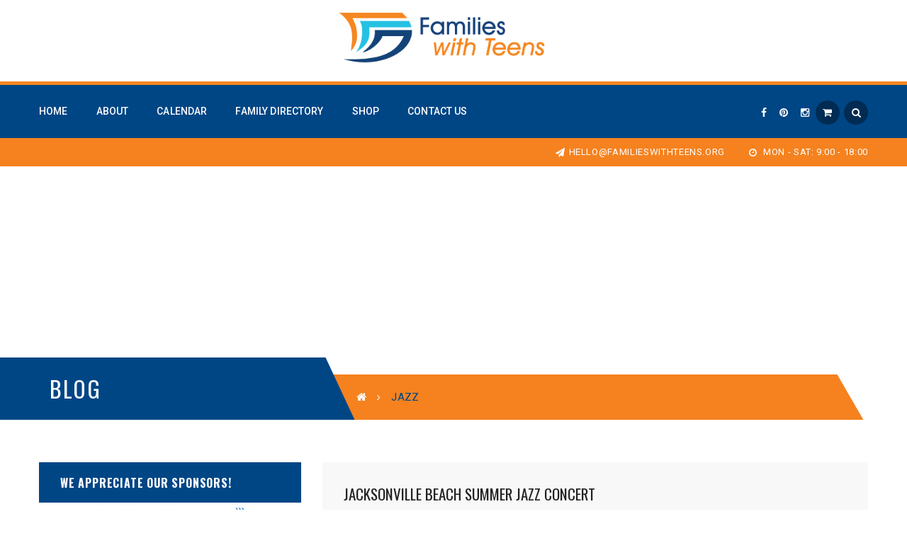

--- FILE ---
content_type: text/html; charset=UTF-8
request_url: https://familieswithteens.org/tag/jazz/
body_size: 10144
content:
<!DOCTYPE html>
<!-- Open Html -->
<html lang="en-US">
	<!-- Open Head -->
	<head>
		<meta charset="UTF-8"/>

<meta name="viewport" content="width=device-width, initial-scale=1, maximum-scale=1">


            <link rel="shortcut icon" href="https://familieswithteens.org/wp-content/themes/academia/assets/images/favicon.ico" />
    




<!--[if lt IE 9]>
<script src="https://oss.maxcdn.com/html5shiv/3.7.2/html5shiv.min.js"></script>
<script src="https://oss.maxcdn.com/respond/1.4.2/respond.min.js"></script>
<script src="http://css3-mediaqueries-js.googlecode.com/svn/trunk/css3-mediaqueries.js"></script>
<![endif]--><title>Jazz &#8211; Families with Teens</title>
<link rel='dns-prefetch' href='//platform-api.sharethis.com' />
<link rel='dns-prefetch' href='//fonts.googleapis.com' />
<link rel='dns-prefetch' href='//s.w.org' />
<link rel="alternate" type="application/rss+xml" title="Families with Teens &raquo; Feed" href="https://familieswithteens.org/feed/" />
<link rel="alternate" type="text/calendar" title="Families with Teens &raquo; iCal Feed" href="https://familieswithteens.org/events-calendar/?ical=1" />
<link rel="alternate" type="application/rss+xml" title="Families with Teens &raquo; Jazz Tag Feed" href="https://familieswithteens.org/tag/jazz/feed/" />
		<script type="text/javascript">
			window._wpemojiSettings = {"baseUrl":"https:\/\/s.w.org\/images\/core\/emoji\/13.0.1\/72x72\/","ext":".png","svgUrl":"https:\/\/s.w.org\/images\/core\/emoji\/13.0.1\/svg\/","svgExt":".svg","source":{"concatemoji":"https:\/\/familieswithteens.org\/wp-includes\/js\/wp-emoji-release.min.js?ver=5.6.16"}};
			!function(e,a,t){var n,r,o,i=a.createElement("canvas"),p=i.getContext&&i.getContext("2d");function s(e,t){var a=String.fromCharCode;p.clearRect(0,0,i.width,i.height),p.fillText(a.apply(this,e),0,0);e=i.toDataURL();return p.clearRect(0,0,i.width,i.height),p.fillText(a.apply(this,t),0,0),e===i.toDataURL()}function c(e){var t=a.createElement("script");t.src=e,t.defer=t.type="text/javascript",a.getElementsByTagName("head")[0].appendChild(t)}for(o=Array("flag","emoji"),t.supports={everything:!0,everythingExceptFlag:!0},r=0;r<o.length;r++)t.supports[o[r]]=function(e){if(!p||!p.fillText)return!1;switch(p.textBaseline="top",p.font="600 32px Arial",e){case"flag":return s([127987,65039,8205,9895,65039],[127987,65039,8203,9895,65039])?!1:!s([55356,56826,55356,56819],[55356,56826,8203,55356,56819])&&!s([55356,57332,56128,56423,56128,56418,56128,56421,56128,56430,56128,56423,56128,56447],[55356,57332,8203,56128,56423,8203,56128,56418,8203,56128,56421,8203,56128,56430,8203,56128,56423,8203,56128,56447]);case"emoji":return!s([55357,56424,8205,55356,57212],[55357,56424,8203,55356,57212])}return!1}(o[r]),t.supports.everything=t.supports.everything&&t.supports[o[r]],"flag"!==o[r]&&(t.supports.everythingExceptFlag=t.supports.everythingExceptFlag&&t.supports[o[r]]);t.supports.everythingExceptFlag=t.supports.everythingExceptFlag&&!t.supports.flag,t.DOMReady=!1,t.readyCallback=function(){t.DOMReady=!0},t.supports.everything||(n=function(){t.readyCallback()},a.addEventListener?(a.addEventListener("DOMContentLoaded",n,!1),e.addEventListener("load",n,!1)):(e.attachEvent("onload",n),a.attachEvent("onreadystatechange",function(){"complete"===a.readyState&&t.readyCallback()})),(n=t.source||{}).concatemoji?c(n.concatemoji):n.wpemoji&&n.twemoji&&(c(n.twemoji),c(n.wpemoji)))}(window,document,window._wpemojiSettings);
		</script>
		<style type="text/css">
img.wp-smiley,
img.emoji {
	display: inline !important;
	border: none !important;
	box-shadow: none !important;
	height: 1em !important;
	width: 1em !important;
	margin: 0 .07em !important;
	vertical-align: -0.1em !important;
	background: none !important;
	padding: 0 !important;
}
</style>
	<link rel='stylesheet' id='tribe-common-skeleton-style-css'  property='stylesheet' href='https://familieswithteens.org/wp-content/plugins/the-events-calendar/common/src/resources/css/common-skeleton.min.css?ver=4.12.16' type='text/css' media='all' />
<link rel='stylesheet' id='tribe-tooltip-css'  property='stylesheet' href='https://familieswithteens.org/wp-content/plugins/the-events-calendar/common/src/resources/css/tooltip.min.css?ver=4.12.16' type='text/css' media='all' />
<link rel='stylesheet' id='dashicons-css'  property='stylesheet' href='https://familieswithteens.org/wp-includes/css/dashicons.min.css?ver=5.6.16' type='text/css' media='all' />
<link rel='stylesheet' id='tribe-common-full-style-css'  property='stylesheet' href='https://familieswithteens.org/wp-content/plugins/the-events-calendar/common/src/resources/css/common-full.min.css?ver=4.12.16' type='text/css' media='all' />
<link rel='stylesheet' id='event-tickets-tickets-css-css'  property='stylesheet' href='https://familieswithteens.org/wp-content/plugins/event-tickets/src/resources/css/tickets-v1.min.css?ver=5.0.5' type='text/css' media='all' />
<link rel='stylesheet' id='event-tickets-tickets-rsvp-css-css'  property='stylesheet' href='https://familieswithteens.org/wp-content/plugins/event-tickets/src/resources/css/rsvp-v1.min.css?ver=5.0.5' type='text/css' media='all' />
<link rel='stylesheet' id='wp-block-library-css'  property='stylesheet' href='https://familieswithteens.org/wp-includes/css/dist/block-library/style.min.css?ver=5.6.16' type='text/css' media='all' />
<link rel='stylesheet' id='wc-block-vendors-style-css'  property='stylesheet' href='https://familieswithteens.org/wp-content/plugins/woocommerce/packages/woocommerce-blocks/build/vendors-style.css?ver=4.0.0' type='text/css' media='all' />
<link rel='stylesheet' id='wc-block-style-css'  property='stylesheet' href='https://familieswithteens.org/wp-content/plugins/woocommerce/packages/woocommerce-blocks/build/style.css?ver=4.0.0' type='text/css' media='all' />
<link rel='stylesheet' id='contact-form-7-css'  property='stylesheet' href='https://familieswithteens.org/wp-content/plugins/contact-form-7/includes/css/styles.css?ver=5.3.2' type='text/css' media='all' />
<link rel='stylesheet' id='rs-plugin-settings-css'  property='stylesheet' href='https://familieswithteens.org/wp-content/plugins/revslider/public/assets/css/settings.css?ver=5.2.5' type='text/css' media='all' />
<style id='rs-plugin-settings-inline-css' type='text/css'>
#rs-demo-id {}
</style>
<link rel='stylesheet' id='woocommerce-layout-css'  property='stylesheet' href='https://familieswithteens.org/wp-content/plugins/woocommerce/assets/css/woocommerce-layout.css?ver=4.9.5' type='text/css' media='all' />
<link rel='stylesheet' id='woocommerce-smallscreen-css'  property='stylesheet' href='https://familieswithteens.org/wp-content/plugins/woocommerce/assets/css/woocommerce-smallscreen.css?ver=4.9.5' type='text/css' media='only screen and (max-width: 768px)' />
<link rel='stylesheet' id='woocommerce-general-css'  property='stylesheet' href='https://familieswithteens.org/wp-content/plugins/woocommerce/assets/css/woocommerce.css?ver=4.9.5' type='text/css' media='all' />
<style id='woocommerce-inline-inline-css' type='text/css'>
.woocommerce form .form-row .required { visibility: visible; }
</style>
<link rel='stylesheet' id='xmenu-menu-amination-css'  property='stylesheet' href='https://familieswithteens.org/wp-content/themes/academia/g5plus-framework/xmenu/assets/css/amination.css?ver=5.6.16' type='text/css' media='all' />
<link rel='stylesheet' id='slickr-flickr-css'  property='stylesheet' href='https://familieswithteens.org/wp-content/plugins/slickr-flickr/styles/public.css?ver=2.7' type='text/css' media='all' />
<link rel='stylesheet' id='slickr-flickr-lightbox-css'  property='stylesheet' href='https://familieswithteens.org/wp-content/plugins/slickr-flickr/styles/lightGallery.css?ver=1.0' type='text/css' media='all' />
<link rel='stylesheet' id='thickbox-css'  property='stylesheet' href='https://familieswithteens.org/wp-includes/js/thickbox/thickbox.css?ver=5.6.16' type='text/css' media='all' />
<link rel='stylesheet' id='galleria-classic-css'  property='stylesheet' href='https://familieswithteens.org/wp-content/plugins/slickr-flickr/galleria/themes/classic/galleria.classic.css?ver=1.6.1' type='text/css' media='all' />
<link rel='stylesheet' id='font-awesome-css'  property='stylesheet' href='https://familieswithteens.org/wp-content/plugins/js_composer/assets/lib/bower/font-awesome/css/font-awesome.min.css?ver=4.11.2.1' type='text/css' media='all' />
<link rel='stylesheet' id='font-awesome-animation-css'  property='stylesheet' href='https://familieswithteens.org/wp-content/themes/academia/assets/plugins/fonts-awesome/css/font-awesome-animation.min.css?ver=5.6.16' type='text/css' media='all' />
<link rel='stylesheet' id='bootstrap-css'  property='stylesheet' href='https://familieswithteens.org/wp-content/themes/academia/assets/plugins/bootstrap/css/bootstrap.min.css?ver=5.6.16' type='text/css' media='all' />
<link rel='stylesheet' id='owl-carousel-css'  property='stylesheet' href='https://familieswithteens.org/wp-content/themes/academia/assets/plugins/owl-carousel/assets/owl.carousel.css?ver=5.6.16' type='text/css' media='all' />
<link rel='stylesheet' id='prettyPhoto-css'  property='stylesheet' href='https://familieswithteens.org/wp-content/themes/academia/assets/plugins/prettyPhoto/css/prettyPhoto.css?ver=5.6.16' type='text/css' media='all' />
<link rel='stylesheet' id='peffect-scrollbar-css'  property='stylesheet' href='https://familieswithteens.org/wp-content/themes/academia/assets/plugins/perfect-scrollbar/css/perfect-scrollbar.min.css?ver=5.6.16' type='text/css' media='all' />
<link rel='stylesheet' id='slick-css'  property='stylesheet' href='https://familieswithteens.org/wp-content/themes/academia/assets/plugins/slick/css/slick.css?ver=5.6.16' type='text/css' media='all' />
<link rel='stylesheet' id='g5plus_framework_style-css'  property='stylesheet' href='https://familieswithteens.org/wp-content/themes/academia/style.css?ver=5.6.16' type='text/css' media='all' />
<link rel='stylesheet' id='redux-google-fonts-g5plus_academia_options-css'  property='stylesheet' href='https://fonts.googleapis.com/css?family=Roboto%3A100%2C300%2C400%2C500%2C700%2C900%2C100italic%2C300italic%2C400italic%2C500italic%2C700italic%2C900italic%7COswald%3A300%2C400%2C700&#038;ver=1612378224' type='text/css' media='all' />
<link rel='stylesheet' id='child-style-css'  property='stylesheet' href='https://familieswithteens.org/wp-content/themes/academia-child/style.css?ver=5.6.16' type='text/css' media='all' />
<script type='text/javascript' src='https://familieswithteens.org/wp-includes/js/jquery/jquery.min.js?ver=3.5.1' id='jquery-core-js'></script>
<script type='text/javascript' src='https://familieswithteens.org/wp-includes/js/jquery/jquery-migrate.min.js?ver=3.3.2' id='jquery-migrate-js'></script>
<script type='text/javascript' src='https://familieswithteens.org/wp-content/plugins/revslider/public/assets/js/jquery.themepunch.tools.min.js?ver=5.2.5' id='tp-tools-js'></script>
<script type='text/javascript' src='https://familieswithteens.org/wp-content/plugins/revslider/public/assets/js/jquery.themepunch.revolution.min.js?ver=5.2.5' id='revmin-js'></script>
<script type='text/javascript' src='https://familieswithteens.org/wp-content/plugins/woocommerce/assets/js/jquery-blockui/jquery.blockUI.min.js?ver=2.70' id='jquery-blockui-js'></script>
<script type='text/javascript' id='wc-add-to-cart-js-extra'>
/* <![CDATA[ */
var wc_add_to_cart_params = {"ajax_url":"\/wp-admin\/admin-ajax.php","wc_ajax_url":"\/?wc-ajax=%%endpoint%%","i18n_view_cart":"View cart","cart_url":null,"is_cart":"","cart_redirect_after_add":"no"};
/* ]]> */
</script>
<script type='text/javascript' src='https://familieswithteens.org/wp-content/plugins/woocommerce/assets/js/frontend/add-to-cart.min.js?ver=4.9.5' id='wc-add-to-cart-js'></script>
<script type='text/javascript' src='https://familieswithteens.org/wp-content/plugins/js_composer/assets/js/vendors/woocommerce-add-to-cart.js?ver=4.11.2.1' id='vc_woocommerce-add-to-cart-js-js'></script>
<script type='text/javascript' src='https://familieswithteens.org/wp-content/plugins/slickr-flickr/scripts/lightGallery.min.js?ver=1.0' id='slickr-flickr-lightbox-js'></script>
<script type='text/javascript' id='thickbox-js-extra'>
/* <![CDATA[ */
var thickboxL10n = {"next":"Next >","prev":"< Prev","image":"Image","of":"of","close":"Close","noiframes":"This feature requires inline frames. You have iframes disabled or your browser does not support them.","loadingAnimation":"https:\/\/familieswithteens.org\/wp-includes\/js\/thickbox\/loadingAnimation.gif"};
/* ]]> */
</script>
<script type='text/javascript' src='https://familieswithteens.org/wp-includes/js/thickbox/thickbox.js?ver=3.1-20121105' id='thickbox-js'></script>
<script type='text/javascript' src='https://familieswithteens.org/wp-content/plugins/slickr-flickr/galleria/galleria-1.6.1.min.js?ver=1.6.1' id='galleria-js'></script>
<script type='text/javascript' src='https://familieswithteens.org/wp-content/plugins/slickr-flickr/galleria/themes/classic/galleria.classic.min.js?ver=1.6.1' id='galleria-classic-js'></script>
<script type='text/javascript' src='https://familieswithteens.org/wp-content/plugins/slickr-flickr/scripts/responsiveslides.min.js?ver=1.54' id='rslides-js'></script>
<script type='text/javascript' src='https://familieswithteens.org/wp-content/plugins/slickr-flickr/scripts/public.js?ver=2.7' id='slickr-flickr-js'></script>
<script type='text/javascript' src='//platform-api.sharethis.com/js/sharethis.js#product=ga&#038;property=601af3035692e4001147c41e' id='googleanalytics-platform-sharethis-js'></script>
<link rel="https://api.w.org/" href="https://familieswithteens.org/wp-json/" /><link rel="alternate" type="application/json" href="https://familieswithteens.org/wp-json/wp/v2/tags/371" /><link rel="EditURI" type="application/rsd+xml" title="RSD" href="https://familieswithteens.org/xmlrpc.php?rsd" />
<link rel="wlwmanifest" type="application/wlwmanifest+xml" href="https://familieswithteens.org/wp-includes/wlwmanifest.xml" /> 
<meta name="generator" content="WordPress 5.6.16" />
<meta name="generator" content="WooCommerce 4.9.5" />
<script type="text/javascript">
(function(url){
	if(/(?:Chrome\/26\.0\.1410\.63 Safari\/537\.31|WordfenceTestMonBot)/.test(navigator.userAgent)){ return; }
	var addEvent = function(evt, handler) {
		if (window.addEventListener) {
			document.addEventListener(evt, handler, false);
		} else if (window.attachEvent) {
			document.attachEvent('on' + evt, handler);
		}
	};
	var removeEvent = function(evt, handler) {
		if (window.removeEventListener) {
			document.removeEventListener(evt, handler, false);
		} else if (window.detachEvent) {
			document.detachEvent('on' + evt, handler);
		}
	};
	var evts = 'contextmenu dblclick drag dragend dragenter dragleave dragover dragstart drop keydown keypress keyup mousedown mousemove mouseout mouseover mouseup mousewheel scroll'.split(' ');
	var logHuman = function() {
		if (window.wfLogHumanRan) { return; }
		window.wfLogHumanRan = true;
		var wfscr = document.createElement('script');
		wfscr.type = 'text/javascript';
		wfscr.async = true;
		wfscr.src = url + '&r=' + Math.random();
		(document.getElementsByTagName('head')[0]||document.getElementsByTagName('body')[0]).appendChild(wfscr);
		for (var i = 0; i < evts.length; i++) {
			removeEvent(evts[i], logHuman);
		}
	};
	for (var i = 0; i < evts.length; i++) {
		addEvent(evts[i], logHuman);
	}
})('//familieswithteens.org/?wordfence_lh=1&hid=A1229C33E0E5081E470A78E897101C9A');
</script><meta name="et-api-version" content="v1"><meta name="et-api-origin" content="https://familieswithteens.org"><link rel="https://theeventscalendar.com/" href="https://familieswithteens.org/wp-json/tribe/tickets/v1/" /><meta name="tec-api-version" content="v1"><meta name="tec-api-origin" content="https://familieswithteens.org"><link rel="https://theeventscalendar.com/" href="https://familieswithteens.org/wp-json/tribe/events/v1/events/?tags=jazz" /><style id="g5plus_custom_style" type="text/css"></style><style type="text/css">
                     header.main-header .header-logo img {
    /* margin-bottom: 3px; */
    max-height: 120px;
    padding-top: 1px;
    padding-bottom: 20px;
    max-width: none;
}
.w2dc-content.w2dc-search-form {
    background: none!important;
}
.w2dc-search-overlay {
    background: none!important;
    background-color:#fff!important;
}
#undefined-sticky-wrapper {
    height: 150px!important;
}                </style>	<noscript><style>.woocommerce-product-gallery{ opacity: 1 !important; }</style></noscript>
	<meta name="generator" content="Powered by Visual Composer - drag and drop page builder for WordPress."/>
<!--[if lte IE 9]><link rel="stylesheet" type="text/css" href="https://familieswithteens.org/wp-content/plugins/js_composer/assets/css/vc_lte_ie9.min.css" media="screen"><![endif]--><!--[if IE  8]><link rel="stylesheet" type="text/css" href="https://familieswithteens.org/wp-content/plugins/js_composer/assets/css/vc-ie8.min.css" media="screen"><![endif]--><script>
(function() {
	(function (i, s, o, g, r, a, m) {
		i['GoogleAnalyticsObject'] = r;
		i[r] = i[r] || function () {
				(i[r].q = i[r].q || []).push(arguments)
			}, i[r].l = 1 * new Date();
		a = s.createElement(o),
			m = s.getElementsByTagName(o)[0];
		a.async = 1;
		a.src = g;
		m.parentNode.insertBefore(a, m)
	})(window, document, 'script', 'https://google-analytics.com/analytics.js', 'ga');

	ga('create', 'UA-104445512-1', 'auto');
			ga('send', 'pageview');
	})();
</script>
<meta name="generator" content="Powered by Slider Revolution 5.2.5 - responsive, Mobile-Friendly Slider Plugin for WordPress with comfortable drag and drop interface." />
<style type="text/css" title="dynamic-css" class="options-output">body{background-repeat:no-repeat;background-size:cover;background-attachment:fixed;background-position:center center;}.site-loading{background-color:;}.sk-spinner-pulse,.sk-rotating-plane,.sk-double-bounce .sk-child,.sk-wave .sk-rect,.sk-chasing-dots .sk-child,.sk-three-bounce .sk-child,.sk-circle .sk-child:before,.sk-fading-circle .sk-circle:before,.sk-folding-cube .sk-cube:before{background-color:#1e73be;}body{font-family:Roboto;line-height:24px;font-weight:400;font-style:normal;font-size:13px;}h1{font-family:Oswald;line-height:48px;font-weight:700;font-style:normal;font-size:36px;}h2{font-family:Oswald;line-height:39px;font-weight:700;font-style:normal;font-size:29px;}h3{font-family:Oswald;line-height:29px;font-weight:400;font-style:normal;font-size:22px;}h4{font-family:Oswald;line-height:23px;font-weight:400;font-style:normal;font-size:17px;}h5{font-family:Oswald;line-height:17px;font-weight:400;font-style:normal;font-size:13px;}h6{font-family:Oswald;line-height:15px;font-weight:400;font-style:normal;font-size:11px;}{font-family:Oswald;}{font-family:Roboto;}{font-family:Oswald;}</style><noscript><style type="text/css"> .wpb_animate_when_almost_visible { opacity: 1; }</style></noscript>	</head>
	<!-- Close Head -->
	<body class="archive tag tag-jazz tag-371 theme-academia woocommerce-no-js tribe-no-js tribe-bar-is-disabled page-transitions page-loading footer-static header-3 chrome woocommerce wpb-js-composer js-comp-ver-4.11.2.1 vc_responsive" data-responsive="991" data-header="header-3">

		<div class="site-loading">
    <div class="block-center">
        <div class="block-center-inner">
            
                
                
                
                
                
                
                                    <div class="sk-circle">
                        <div class="sk-circle1 sk-child"></div>
                        <div class="sk-circle2 sk-child"></div>
                        <div class="sk-circle3 sk-child"></div>
                        <div class="sk-circle4 sk-child"></div>
                        <div class="sk-circle5 sk-child"></div>
                        <div class="sk-circle6 sk-child"></div>
                        <div class="sk-circle7 sk-child"></div>
                        <div class="sk-circle8 sk-child"></div>
                        <div class="sk-circle9 sk-child"></div>
                        <div class="sk-circle10 sk-child"></div>
                        <div class="sk-circle11 sk-child"></div>
                        <div class="sk-circle12 sk-child"></div>
                    </div>
                
                
                        </div>
    </div>
</div>


		<!-- Open Wrapper -->
		<div id="wrapper">

		<header id="main-header-wrapper" class="main-header">
		<div class="header-nav-wrapper header-3 header-sticky">
	<div class="container">
		<div class="header-container clearfix">
			<div class="header-logo">
	<a href="https://familieswithteens.org/" title="Families with Teens - Resources for successful parents and students">
		<img class="has-retina" style="height:120px" src="https://familieswithteens.org/wp-content/uploads/2016/07/families-with-teens-logo.png" alt="Families with Teens - Resources for successful parents and students" />
					<img class="retina-logo" style="height:120px" src="https://familieswithteens.org/wp-content/uploads/2016/07/families-with-teens-logo.png" alt="Families with Teens - Resources for successful parents and students"/>
			</a>
</div>
			<div class="header-nav-right">
									<div id="primary-menu" class="menu-wrapper">
						<ul id="main-menu" class="main-menu sub-menu-light x-nav-menu x-nav-menu_menu-1 x-animate-sign-flip"><li id="menu-item-1048" class="menu-item menu-item-type-post_type menu-item-object-page menu-item-home x-menu-item x-item-menu-standard"><a href="https://familieswithteens.org/" class="x-menu-a-text"><span class="x-menu-text">Home</span></a></li><li id="menu-item-1049" class="menu-item menu-item-type-post_type menu-item-object-page x-menu-item x-item-menu-standard"><a href="https://familieswithteens.org/about-2/" class="x-menu-a-text"><span class="x-menu-text">About</span></a></li><li id="menu-item-1084" class="menu-item menu-item-type-custom menu-item-object-custom x-menu-item x-item-menu-standard"><a href="/events-calendar/" class="x-menu-a-text"><span class="x-menu-text">Calendar</span></a></li><li id="menu-item-1106" class="menu-item menu-item-type-post_type menu-item-object-page x-menu-item x-item-menu-standard"><a href="https://familieswithteens.org/family-directory/" class="x-menu-a-text"><span class="x-menu-text">Family Directory</span></a></li><li id="menu-item-1101" class="menu-item menu-item-type-post_type menu-item-object-page x-menu-item x-item-menu-standard"><a href="https://familieswithteens.org/shop/" class="x-menu-a-text"><span class="x-menu-text">Shop</span></a></li><li id="menu-item-1051" class="menu-item menu-item-type-post_type menu-item-object-page x-menu-item x-item-menu-standard"><a href="https://familieswithteens.org/contact-us/" class="x-menu-a-text"><span class="x-menu-text">Contact Us</span></a></li></ul>					</div>
									<div class="header-customize header-customize-nav">
		<div class="header-customize-item header-social-profile-wrapper">
	<ul>
		<li><a href="https://www.facebook.com/JacksonvilleFamiliesWithTeens/" target="_blank"><i class="fa fa-facebook"></i></a></li>
<li><a href="https://www.pinterest.com/studentfutures/" target="_blank"><i class="fa fa-pinterest"></i></a></li>
<li><a href="https://www.instagram.com/familieswithteens/" target="_blank"><i class="fa fa-instagram"></i></a></li>
	</ul>
</div>
<div class="shopping-cart-wrapper header-customize-item no-price style-default">
			<div class="widget_shopping_cart_content">
			<div class="widget_shopping_cart_icon">
	<i class="fa fa-shopping-cart"></i>
	<span class="total">0</span>
</div>
<div class="cart_list_wrapper ">
	<ul class="cart_list product_list_widget ">
					<li class="empty">
				<h4>An empty cart</h4>
				<p>You have no item in your shopping cart</p>
			</li>
		
	</ul><!-- end product list -->

	
	</div>		</div>
	</div><div class="search-button-wrapper header-customize-item style-default">
	<a class="icon-search-menu" href="#" data-search-type="standard"><i class="fa fa-search"></i></a>
</div>	</div>
			</div>
		</div>
	</div>
</div>			<div class="top-bar">
	<div class="container">
		<div class="row">
										<div class="sidebar top-bar-right col-md-12">
					<aside id="text-9" class="widget widget_text">			<div class="textwidget"><ul class="top-bar-info">
	<li><a href="mailto:hello@familieswithteens.org"><i class="fa fa-paper-plane"></i>hello@familieswithteens.org</a></li>
	<li><i class="fa fa-clock-o"></i> Mon - Sat: 9:00 - 18:00</li>
</ul></div>
		</aside>				</div>
					</div>
	</div>
</div>	</header><header id="mobile-header-wrapper" class="mobile-header header-mobile-1">
		<div class="header-container-wrapper header-mobile-sticky">
	<div class="container header-mobile-container">
		<div class="header-mobile-inner">
			<div class="toggle-icon-wrapper toggle-mobile-menu" data-ref="nav-menu-mobile" data-drop-type="fly">
				<div class="toggle-icon"> <span></span></div>
			</div>
			<div class="header-customize">
									<div class="search-button-wrapper header-customize-item">
	<a class="icon-search-menu" href="#" data-search-type="standard"><i class="fa fa-search"></i></a>
</div>													<div class="shopping-cart-wrapper header-customize-item no-price style-default">
			<div class="widget_shopping_cart_content">
			<div class="widget_shopping_cart_icon">
	<i class="fa fa-shopping-cart"></i>
	<span class="total">0</span>
</div>
<div class="cart_list_wrapper ">
	<ul class="cart_list product_list_widget ">
					<li class="empty">
				<h4>An empty cart</h4>
				<p>You have no item in your shopping cart</p>
			</li>
		
	</ul><!-- end product list -->

	
	</div>		</div>
	</div>							</div>
			<div class="header-logo-mobile">
	<a href="https://familieswithteens.org/" title="Families with Teens - Resources for successful parents and students">
		<img class="has-retina" style="height:120px" src="https://familieswithteens.org/wp-content/uploads/2016/07/families-with-teens-logo.png" alt="Families with Teens - Resources for successful parents and students" />
					<img class="retina-logo" style="height:120px" src="https://familieswithteens.org/wp-content/uploads/2016/07/families-with-teens-logo.png" alt="Families with Teens - Resources for successful parents and students" />
			</a>
</div>		</div>
		<div id="nav-menu-mobile" class="header-mobile-nav menu-drop-fly">
			<form class="search-form-menu-mobile"  method="get" action="https://familieswithteens.org/">
			<input type="text" name="s" placeholder="Search...">
			<button type="submit"><i class="fa fa-search"></i></button>
		</form>
					<ul id="menu-menu-1" class="nav-menu-mobile x-nav-menu x-nav-menu_menu-1 x-animate-sign-flip"><li id="menu-item-mobile-1048" class="menu-item menu-item-type-post_type menu-item-object-page menu-item-home x-menu-item x-item-menu-standard"><a href="https://familieswithteens.org/" class="x-menu-a-text"><span class="x-menu-text">Home</span></a></li><li id="menu-item-mobile-1049" class="menu-item menu-item-type-post_type menu-item-object-page x-menu-item x-item-menu-standard"><a href="https://familieswithteens.org/about-2/" class="x-menu-a-text"><span class="x-menu-text">About</span></a></li><li id="menu-item-mobile-1084" class="menu-item menu-item-type-custom menu-item-object-custom x-menu-item x-item-menu-standard"><a href="/events-calendar/" class="x-menu-a-text"><span class="x-menu-text">Calendar</span></a></li><li id="menu-item-mobile-1106" class="menu-item menu-item-type-post_type menu-item-object-page x-menu-item x-item-menu-standard"><a href="https://familieswithteens.org/family-directory/" class="x-menu-a-text"><span class="x-menu-text">Family Directory</span></a></li><li id="menu-item-mobile-1101" class="menu-item menu-item-type-post_type menu-item-object-page x-menu-item x-item-menu-standard"><a href="https://familieswithteens.org/shop/" class="x-menu-a-text"><span class="x-menu-text">Shop</span></a></li><li id="menu-item-mobile-1051" class="menu-item menu-item-type-post_type menu-item-object-page x-menu-item x-item-menu-standard"><a href="https://familieswithteens.org/contact-us/" class="x-menu-a-text"><span class="x-menu-text">Contact Us</span></a></li></ul>	
	</div>
	<div class="main-menu-overlay"></div>
	</div>
</div></header>	<div id="search_popup_wrapper" class="dialog">
		<div class="dialog__overlay"></div>
		<div class="dialog__content">
			<div class="morph-shape">
				<svg xmlns="http://www.w3.org/2000/svg" width="100%" height="100%" viewBox="0 0 520 280"
				     preserveAspectRatio="none">
					<rect x="3" y="3" fill="none" width="516" height="276"/>
				</svg>
			</div>
			<div class="dialog-inner">
				<h2>Enter your keyword</h2>
				<form  method="get" action="https://familieswithteens.org/" class="search-popup-inner">
					<input type="text" name="s" placeholder="Search...">
					<button type="submit">Search</button>
				</form>
				<div><button class="action" data-dialog-close="close" type="button"><i class="fa fa-close"></i></button></div>
			</div>
		</div>
	</div>

			<!-- Open Wrapper Content -->
			<div id="wrapper-content" class="clearfix">

			<section id="page-title" class="archive-title-wrap archive-title-margin" >
                        <div data-stellar-background-image="http://themes.g5plus.net/academia/wp-content/themes/academia/assets/images/bg-archive-title.jpg" data-stellar-background-position="center" data-stellar-background-ratio="0.5" class="page-title-parallax" style="background-image: url('http://themes.g5plus.net/academia/wp-content/themes/academia/assets/images/bg-archive-title.jpg');background-position:center center;"></div>
            
    <div class="container">
        <div class="archive-title-inner pt-bottom">
            <div class="m-title ">
                <h1 class="p-font">Blog</h1>
                            </div>
	        <div class="breadcrumbs-wrap">
		        <div class="breadcrumbs-inner text-left">
			        	<ul class="breadcrumbs"><li><a href="https://familieswithteens.org/" class="home"><i class="fa fa-home"></i></a></li><li><span>Jazz</span></li></ul>		        </div>
	        </div>
        </div>
    </div>
</section>

<main class="site-content-archive">
			<div class="container clearfix">
						<div class="row clearfix">
											<div class="sidebar left-sidebar col-md-4 hidden-sm hidden-xs sidebar-large">
						<aside id="black-studio-tinymce-2" class="sponsors widget widget_black_studio_tinymce"><h4 class="widget-title"><span>We Appreciate Our Sponsors!</span></h4><div class="textwidget"><div style="color: white; text-align: center;">
<div class="adblock" ><a href="http://studentfutures.org" target="_blank"><img src="http://familieswithteens.org/wp-content/uploads/2017/07/studentfuturesadfinal.jpg" /></a></div>
<div class="adblock" ><a href="http://familieswithteens.org/contact-us"><img src="http://familieswithteens.org/wp-content/uploads/2017/07/adspacerental.jpg" /></a></div>
<div class="adblock"><a href="http://4yournextstep.com" target="_blank"><img  src="http://familieswithteens.org/wp-content/uploads/2017/07/nextstepad.jpg" /></a></div>
</div>
<style>
.adblock img{
border:solid 1px white;
}
.adblock {}
</style>
</div></aside>					</div>
								<div class="site-content-archive-inner col-md-8">
					<div class="blog-wrap layout-container list">
						<div class="blog-inner clearfix blog-style-list">
							
<article id="post-2310" class="clearfix post-2310 tribe_events type-tribe_events status-publish hentry tag-jazz tag-live-music tag-music-2 tag-summer tribe_events_cat-family-events cat_family-events">
        <div class="entry-content-wrap">
        <h3 class="entry-post-title p-font">
            <a href="https://familieswithteens.org/event/jacksonville-beach-summer-jazz-concert/" rel="bookmark" title="Jacksonville Beach Summer Jazz Concert">Jacksonville Beach Summer Jazz Concert</a>
        </h3>
        <div class="entry-excerpt">
            <p>The 2nd Concert of the year is scheduled for Sunday, June 11, 2017. Admission is free and open to the public. Bring your blankets or lawn chairs and enjoy an evening of superb entertainment at the Sea Walk Pavilion. ENTERTAINMENT: Headliner: Kim Waters; Middle Act: Matt Marshak; Opening Act: Al Reshard</p>
        </div>
        <div class="entry-post-meta-wrap">
            <ul class="entry-meta s-font">
    <li class="entry-meta-author">
        <i class="fa fa-user"></i>
        <a href="https://familieswithteens.org/author/melanie/">Melanie Black</a>    </li>

        <li class="entry-meta-view">
        <i class="fa fa-eye"></i>
                    1992            </li>
            <li class="entry-meta-date">
            <i class="fa fa-calendar"></i><a href="https://familieswithteens.org/event/jacksonville-beach-summer-jazz-concert/" rel="bookmark" title="Jacksonville Beach Summer Jazz Concert"> Jun 11, 2017 </a>
        </li>
        </ul>        </div>
    </div>
</article>



<article id="post-1430" class="clearfix post-1430 tribe_events type-tribe_events status-publish has-post-thumbnail hentry tag-concert tag-jazz tag-music-2 tribe_events_cat-family-events tribe_events_cat-festival cat_family-events cat_festival">
            <div class="entry-thumbnail-wrap">
            <div class="entry-thumbnail">
                        <a href="https://familieswithteens.org/event/jacksonville-jazz-festival/" title="Jacksonville Jazz Festival" class="entry-thumbnail-overlay">
                            <img width="370" height="260" class="img-responsive" src="https://familieswithteens.org/wp-content/uploads/2017/04/17202861_1377434438998360_7528408643877122535_n-370x260.png" alt="Jacksonville Jazz Festival" />
                        </a>
                        <a data-rel="prettyPhoto" href="https://familieswithteens.org/wp-content/uploads/2017/04/17202861_1377434438998360_7528408643877122535_n.png" class="prettyPhoto"><i class="fa fa-expand"></i></a>
                      </div>                            <div class="entry-format-date">
                    <span class="entry-icon-format">
                        <i class="fa fa-file-text-o"></i>
                    </span>
                    <span class="entry-date">
                        <a href="https://familieswithteens.org/event/jacksonville-jazz-festival/" rel="bookmark" title="Jacksonville Jazz Festival"> May 25, 2017 </a>
                    </span>
                </div>
                    </div>
        <div class="entry-content-wrap">
        <h3 class="entry-post-title p-font">
            <a href="https://familieswithteens.org/event/jacksonville-jazz-festival/" rel="bookmark" title="Jacksonville Jazz Festival">Jacksonville Jazz Festival</a>
        </h3>
        <div class="entry-excerpt">
            <p>Experience the heart of Downtown Jacksonville as it comes alive with the sounds of Snarky Puppy, Jon Batiste &amp; Stay Human, Yellowjackets and more at the 2016 Jacksonville Jazz Festival this Memorial Day weekend. Join the City of Jacksonville May 26 &#8211; 29, 2016 and experience three stages of live entertainment, local food, drinks, shopping [&hellip;]</p>
        </div>
        <div class="entry-post-meta-wrap">
            <ul class="entry-meta s-font">
    <li class="entry-meta-author">
        <i class="fa fa-user"></i>
        <a href="https://familieswithteens.org/author/melanie/">Melanie Black</a>    </li>

        <li class="entry-meta-view">
        <i class="fa fa-eye"></i>
                    1837            </li>
        </ul>        </div>
    </div>
</article>


						</div>
											</div>
				</div>
									</div>
					</div>
	</main>			
			</div>
			<!-- Close Wrapper Content -->

			
							<footer  class="main-footer-wrapper dark">
					<div id="wrapper-footer">
							<div class="main-footer">
		<div class="footer_inner clearfix">
	        <div class="footer_top_holder col-2">
	            <div class="container">
	                <div class="row footer-top-col-2 footer-1">
	                    <div class="sidebar footer-sidebar col-md-3 col-sm-6"><aside id="g5plus-footer-logo-2" class="text-center widget widget-footer-logo">        <div class="footer-logo">
                            <a href="https://familieswithteens.org"><img class="footer-logo-img" src="http://familieswithteens.org/wp-content/uploads/2016/11/families-with-teens-logo-150.png" alt="Academia" /></a>
            	        	                </div>
        </aside><aside id="g5plus-social-profile-4" class="text-center widget widget-social-profile"><ul class="social-profile s-rounded s-dark-gray-1 s-md"><li><a title="Facebook" href="https://www.facebook.com/JacksonvilleFamiliesWithTeens/" target="_blank"><i class="fa fa-facebook"></i>Facebook</a></li>
<li><a title="Instagram" href="https://www.instagram.com/familieswithteens/" target="_blank"><i class="fa fa-instagram"></i>Instagram</a></li>
<li><a title="Pinterest" href="https://www.pinterest.com/studentfutures/" target="_blank"><i class="fa fa-pinterest"></i>Pinterest</a></li>
</ul></aside></div><div class="sidebar footer-sidebar col-md-3 col-sm-6"><aside id="text-2" class="widget widget_text"><h4 class="widget-title"><span>GET IN TOUCH</span></h4>			<div class="textwidget"><ul class="footer-contact-us">
    <li>
        <i class="fa fa-map-marker"></i>
        <span>
       Jacksonville, Florida
        </span>
    </li>
   <li>
        <i class="fa fa-phone"></i>
        <span>
            (904) 487-8269
        </span>
    </li>
    <li>
        <i class="fa fa-envelope"></i>
        <span>
            hello@familieswithteens.org
        </span>
    </li>
    
</ul></div>
		</aside></div>	                </div>
	            </div>
	        </div>
		</div>
	</div>
	<div class="bottom-bar-wrapper">
		<div class="container">
			<div class="bottom-bar-inner">
				<div class="row">
											<div class="col-md-6 sidebar text-left">
							<aside id="nav_menu-2" class="dark widget widget_nav_menu"><div class="menu-menu-1-container"><ul id="menu-menu-2" class="menu"><li id="menu-item-1048" class="menu-item menu-item-type-post_type menu-item-object-page menu-item-home menu-item-1048"><a href="https://familieswithteens.org/">Home</a></li>
<li id="menu-item-1049" class="menu-item menu-item-type-post_type menu-item-object-page menu-item-1049"><a href="https://familieswithteens.org/about-2/">About</a></li>
<li id="menu-item-1084" class="menu-item menu-item-type-custom menu-item-object-custom menu-item-1084"><a href="/events-calendar/">Calendar</a></li>
<li id="menu-item-1106" class="menu-item menu-item-type-post_type menu-item-object-page menu-item-1106"><a href="https://familieswithteens.org/family-directory/">Family Directory</a></li>
<li id="menu-item-1101" class="menu-item menu-item-type-post_type menu-item-object-page menu-item-1101"><a href="https://familieswithteens.org/shop/">Shop</a></li>
<li id="menu-item-1051" class="menu-item menu-item-type-post_type menu-item-object-page menu-item-1051"><a href="https://familieswithteens.org/contact-us/">Contact Us</a></li>
</ul></div></aside>						</div>
																<div class="col-md-6 sidebar text-right">
							<aside id="text-4" class="dark widget widget_text">			<div class="textwidget">© 2016 - Families With Teens</div>
		</aside>						</div>
									</div>
			</div>
		</div>
	</div>
					</div>
				</footer>
					</div>
		<!-- Close Wrapper -->

		<a  class="back-to-top" href="javascript:;">
    <i class="fa fa-angle-up"></i>
</a>			<script>
		( function ( body ) {
			'use strict';
			body.className = body.className.replace( /\btribe-no-js\b/, 'tribe-js' );
		} )( document.body );
		</script>
		<script type="text/javascript">                                    </script><script> /* <![CDATA[ */var tribe_l10n_datatables = {"aria":{"sort_ascending":": activate to sort column ascending","sort_descending":": activate to sort column descending"},"length_menu":"Show _MENU_ entries","empty_table":"No data available in table","info":"Showing _START_ to _END_ of _TOTAL_ entries","info_empty":"Showing 0 to 0 of 0 entries","info_filtered":"(filtered from _MAX_ total entries)","zero_records":"No matching records found","search":"Search:","all_selected_text":"All items on this page were selected. ","select_all_link":"Select all pages","clear_selection":"Clear Selection.","pagination":{"all":"All","next":"Next","previous":"Previous"},"select":{"rows":{"0":"","_":": Selected %d rows","1":": Selected 1 row"}},"datepicker":{"dayNames":["Sunday","Monday","Tuesday","Wednesday","Thursday","Friday","Saturday"],"dayNamesShort":["Sun","Mon","Tue","Wed","Thu","Fri","Sat"],"dayNamesMin":["S","M","T","W","T","F","S"],"monthNames":["January","February","March","April","May","June","July","August","September","October","November","December"],"monthNamesShort":["January","February","March","April","May","June","July","August","September","October","November","December"],"monthNamesMin":["Jan","Feb","Mar","Apr","May","Jun","Jul","Aug","Sep","Oct","Nov","Dec"],"nextText":"Next","prevText":"Prev","currentText":"Today","closeText":"Done","today":"Today","clear":"Clear"},"registration_prompt":"There is unsaved attendee information. Are you sure you want to continue?"};/* ]]> */ </script>	<script type="text/javascript">
		(function () {
			var c = document.body.className;
			c = c.replace(/woocommerce-no-js/, 'woocommerce-js');
			document.body.className = c;
		})()
	</script>
	<script type='text/javascript' src='https://familieswithteens.org/wp-content/plugins/event-tickets/src/resources/js/ticket-details.min.js?ver=5.0.5' id='event-tickets-details-js-js'></script>
<script type='text/javascript' src='https://familieswithteens.org/wp-content/plugins/event-tickets/src/resources/js/rsvp.min.js?ver=5.0.5' id='event-tickets-tickets-rsvp-js-js'></script>
<script type='text/javascript' id='contact-form-7-js-extra'>
/* <![CDATA[ */
var wpcf7 = {"apiSettings":{"root":"https:\/\/familieswithteens.org\/wp-json\/contact-form-7\/v1","namespace":"contact-form-7\/v1"}};
/* ]]> */
</script>
<script type='text/javascript' src='https://familieswithteens.org/wp-content/plugins/contact-form-7/includes/js/scripts.js?ver=5.3.2' id='contact-form-7-js'></script>
<script type='text/javascript' src='https://familieswithteens.org/wp-content/plugins/woocommerce/assets/js/js-cookie/js.cookie.min.js?ver=2.1.4' id='js-cookie-js'></script>
<script type='text/javascript' id='woocommerce-js-extra'>
/* <![CDATA[ */
var woocommerce_params = {"ajax_url":"\/wp-admin\/admin-ajax.php","wc_ajax_url":"\/?wc-ajax=%%endpoint%%"};
/* ]]> */
</script>
<script type='text/javascript' src='https://familieswithteens.org/wp-content/plugins/woocommerce/assets/js/frontend/woocommerce.min.js?ver=4.9.5' id='woocommerce-js'></script>
<script type='text/javascript' id='wc-cart-fragments-js-extra'>
/* <![CDATA[ */
var wc_cart_fragments_params = {"ajax_url":"\/wp-admin\/admin-ajax.php","wc_ajax_url":"\/?wc-ajax=%%endpoint%%","cart_hash_key":"wc_cart_hash_b5d44b40647079f203978fd112e669a6","fragment_name":"wc_fragments_b5d44b40647079f203978fd112e669a6","request_timeout":"5000"};
/* ]]> */
</script>
<script type='text/javascript' src='https://familieswithteens.org/wp-content/plugins/woocommerce/assets/js/frontend/cart-fragments.min.js?ver=4.9.5' id='wc-cart-fragments-js'></script>
<script type='text/javascript' src='https://familieswithteens.org/wp-content/themes/academia/assets/plugins/bootstrap/js/bootstrap.min.js?ver=5.6.16' id='bootstrap-js'></script>
<script type='text/javascript' src='https://familieswithteens.org/wp-content/themes/academia/assets/js/plugin.js?ver=5.6.16' id='g5plus_framework_plugins-js'></script>
<script type='text/javascript' src='https://familieswithteens.org/wp-content/themes/academia/assets/plugins/smoothscroll/SmoothScroll.js?ver=5.6.16' id='smooth-scroll-js'></script>
<script type='text/javascript' src='https://familieswithteens.org/wp-content/themes/academia/assets/plugins/jquery.jPlayer/jquery.jplayer.min.js?ver=5.6.16' id='jquery-jPlayer-js'></script>
<script type='text/javascript' src='https://familieswithteens.org/wp-content/themes/academia/assets/plugins/slick/js/slick.js?ver=5.6.16' id='slick-js'></script>
<script type='text/javascript' id='g5plus_framework_app-js-extra'>
/* <![CDATA[ */
var g5plus_framework_ajax_url = "https:\/\/familieswithteens.org\/wp-admin\/admin-ajax.php?activate-multi=true";
var g5plus_framework_theme_url = "https:\/\/familieswithteens.org\/wp-content\/themes\/academia\/";
var g5plus_framework_site_url = "https:\/\/familieswithteens.org";
/* ]]> */
</script>
<script type='text/javascript' src='https://familieswithteens.org/wp-content/themes/academia/assets/js/main.js?ver=5.6.16' id='g5plus_framework_app-js'></script>
<script type='text/javascript' src='https://familieswithteens.org/wp-includes/js/jquery/ui/core.min.js?ver=1.12.1' id='jquery-ui-core-js'></script>
<script type='text/javascript' src='https://familieswithteens.org/wp-includes/js/jquery/ui/mouse.min.js?ver=1.12.1' id='jquery-ui-mouse-js'></script>
<script type='text/javascript' id='jquery-ui-slider-js-extra'>
/* <![CDATA[ */
var slider_params = {"min":"0","max":"10"};
/* ]]> */
</script>
<script type='text/javascript' src='https://familieswithteens.org/wp-includes/js/jquery/ui/slider.min.js?ver=1.12.1' id='jquery-ui-slider-js'></script>
<script type='text/javascript' src='https://familieswithteens.org/wp-includes/js/jquery/jquery.ui.touch-punch.js?ver=0.2.2' id='jquery-touch-punch-js'></script>
<script type='text/javascript' src='https://familieswithteens.org/wp-includes/js/wp-embed.min.js?ver=5.6.16' id='wp-embed-js'></script>
<script type='text/javascript' src='https://familieswithteens.org/wp-content/themes/academia/g5plus-framework/xmenu/assets/js/app.js?ver=1.0.0.0' id='xmenu-menu-js-js'></script>
<script>jQuery("style#g5plus_custom_style").append("@media screen and (min-width: 992px) {}");</script><script>jQuery("style#g5plus_custom_style").append("@media screen and (min-width: 992px) {}");</script></body>
</html> <!-- end of site. what a ride! -->

--- FILE ---
content_type: text/css
request_url: https://familieswithteens.org/wp-content/themes/academia-child/style.css?ver=5.6.16
body_size: 646
content:
/*
 Theme Name:   Academia Child Theme
 Theme URI:    http://themes.g5plus.net/academia/
 Description:  Academia Child Theme
 Author:       G5plus
 Author URI:   http://g5plus.net
 Template:     academia
 Version:      1.0
 License:      GNU General Public License v2 or later
 License URI:  http://www.gnu.org/licenses/gpl-2.0.html
Tags: 				classes, courses, education, education center, learning center, tutoring, teaching, study, studying, learning, lessons, instructor, teacher, mentor
Text Domain: 		g5plus-academia
*/
/************************************************************************************
Put your custom CSS below this block :)
*************************************************************************************/
.header-3 .header-logo:before {
	height: 120px!important;
   border-bottom: solid #f58721 5px;
}
.sticky-wrapper.is-sticky .header-logo:before {
    height: 66px!important;
}

.header-3 .header-logo {
    width: 2000px;
	border-bottom: solid #f58721 5px;
	}
.main-header .header-logo {
    padding-left: 35%;}
	
.header-nav-right {
	float:none;
    height: 75px;
    line-height: 75px;
}
.menu-wrapper {
    float: left;
}
.header-customize-nav {
    float: right;
}
.x-nav-menu > .x-menu-item {
    line-height: 75px;
}



footer.main-footer-wrapper .footer-above-wrapper {
    padding-top: 30px;
}

#undefined-sticky-wrapper {
    height: 150px!important;
}
.tribe-events-day-time-slot .entry-thumbnail {
    margin-right: 15px;
    position: relative;
    width: 300px;
}
.tribe-events-day .tribe-events-content {
    display: inline-block;
    float: left;
   
    width: 67%;
    margin-bottom: 45px;
    border-bottom: solid thin;
  
}
.tribe-events-day-time-slot a.bt.bt-xs.bt-tertiary.bt-bg {
    margin-bottom: 15px;
}
.single-post-inner .entry-thumbnail {
    display: none;
} 

	
	.a-post .post-content p {
    font-size: 16px;
    margin-bottom: 18px;
}
	
	article p {
    font-size: 16px;
}
.wp-caption p.wp-caption-text {
    word-wrap: break-word;
    font-size: 9px;
    text-align: center;
}

--- FILE ---
content_type: text/javascript
request_url: https://familieswithteens.org/wp-content/themes/academia/assets/plugins/smoothscroll/SmoothScroll.js?ver=5.6.16
body_size: 4117
content:
// SmoothScroll for websites v1.2.1
// Licensed under the terms of the MIT license.

// People involved
//  - Balazs Galambosi (maintainer)  
//  - Michael Herf     (Pulse Algorithm)

(function () {

// Scroll Variables (tweakable)
	var defaultOptions = {

		// Scrolling Core
		frameRate: 150, // [Hz]
		animationTime: 500, // [px]
		stepSize: 150, // [px]

		// Pulse (less tweakable)
		// ratio of "tail" to "acceleration"
		pulseAlgorithm: true,
		pulseScale: 6,
		pulseNormalize: 1,

		// Acceleration
		accelerationDelta: 20,  // 20
		accelerationMax: 1,   // 1

		// Keyboard Settings
		keyboardSupport: true,  // option
		arrowScroll: 50,     // [px]

		// Other
		touchpadSupport: true,
		fixedBackground: true,
		excluded: ""
	};

	var options = defaultOptions;


// Other Variables
	var isExcluded = false;
	var isFrame = false;
	var direction = { x: 0, y: 0 };
	var initDone = false;
	var root = document.documentElement;
	var activeElement;
	var observer;
	var deltaBuffer = [ 120, 120, 120 ];

	var key = { left: 37, up: 38, right: 39, down: 40, spacebar: 32,
		pageup: 33, pagedown: 34, end: 35, home: 36 };


	/***********************************************
	 * SETTINGS
	 ***********************************************/

	var options = defaultOptions;


	/***********************************************
	 * INITIALIZE
	 ***********************************************/

	/**
	 * Tests if smooth scrolling is allowed. Shuts down everything if not.
	 */
	function initTest() {

		var disableKeyboard = false;

		// disable keyboard support if anything above requested it
		if (disableKeyboard) {
			removeEvent("keydown", keydown);
		}

		if (options.keyboardSupport && !disableKeyboard) {
			addEvent("keydown", keydown);
		}
	}

	/**
	 * Sets up scrolls array, determines if frames are involved.
	 */
	function init() {

		if (!document.body) return;

		var body = document.body;
		var html = document.documentElement;
		var windowHeight = window.innerHeight;
		var scrollHeight = body.scrollHeight;

		// check compat mode for root element
		root = (document.compatMode.indexOf('CSS') >= 0) ? html : body;
		activeElement = body;

		initTest();
		initDone = true;

		// Checks if this script is running in a frame
		if (top != self) {
			isFrame = true;
		}

		/**
		 * This fixes a bug where the areas left and right to
		 * the content does not trigger the onmousewheel event
		 * on some pages. e.g.: html, body { height: 100% }
		 */
		else if (scrollHeight > windowHeight &&
			(body.offsetHeight <= windowHeight ||
				html.offsetHeight <= windowHeight)) {

			html.style.height = 'auto';
			//setTimeout(refresh, 10);

			// clearfix
			if (root.offsetHeight <= windowHeight) {
				var underlay = document.createElement("div");
				underlay.style.clear = "both";
				body.appendChild(underlay);
			}
		}

		// disable fixed background
		if (!options.fixedBackground && !isExcluded) {
			body.style.backgroundAttachment = "scroll";
			html.style.backgroundAttachment = "scroll";
		}
	}


	/************************************************
	 * SCROLLING
	 ************************************************/

	var que = [];
	var pending = false;
	var lastScroll = +new Date;

	/**
	 * Pushes scroll actions to the scrolling queue.
	 */
	function scrollArray(elem, left, top, delay) {

		delay || (delay = 1000);
		directionCheck(left, top);

		if (options.accelerationMax != 1) {
			var now = +new Date;
			var elapsed = now - lastScroll;
			if (elapsed < options.accelerationDelta) {
				var factor = (1 + (30 / elapsed)) / 2;
				if (factor > 1) {
					factor = Math.min(factor, options.accelerationMax);
					left *= factor;
					top *= factor;
				}
			}
			lastScroll = +new Date;
		}

		// push a scroll command
		que.push({
			x: left,
			y: top,
			lastX: (left < 0) ? 0.99 : -0.99,
			lastY: (top < 0) ? 0.99 : -0.99,
			start: +new Date
		});

		// don't act if there's a pending queue
		if (pending) {
			return;
		}

		var scrollWindow = (elem === document.body);

		var step = function (time) {

			var now = +new Date;
			var scrollX = 0;
			var scrollY = 0;

			for (var i = 0; i < que.length; i++) {

				var item = que[i];
				var elapsed = now - item.start;
				var finished = (elapsed >= options.animationTime);

				// scroll position: [0, 1]
				var position = (finished) ? 1 : elapsed / options.animationTime;

				// easing [optional]
				if (options.pulseAlgorithm) {
					position = pulse(position);
				}

				// only need the difference
				var x = (item.x * position - item.lastX) >> 0;
				var y = (item.y * position - item.lastY) >> 0;

				// add this to the total scrolling
				scrollX += x;
				scrollY += y;

				// update last values
				item.lastX += x;
				item.lastY += y;

				// delete and step back if it's over
				if (finished) {
					que.splice(i, 1);
					i--;
				}
			}

			// scroll left and top
			if (scrollWindow) {
				window.scrollBy(scrollX, scrollY);
			}
			else {
				if (scrollX) elem.scrollLeft += scrollX;
				if (scrollY) elem.scrollTop += scrollY;
			}

			// clean up if there's nothing left to do
			if (!left && !top) {
				que = [];
			}

			if (que.length) {
				requestFrame(step, elem, (delay / options.frameRate + 1));
			} else {
				pending = false;
			}
		};

		// start a new queue of actions
		requestFrame(step, elem, 0);
		pending = true;
	}


	/***********************************************
	 * EVENTS
	 ***********************************************/

	/**
	 * Mouse wheel handler.
	 * @param {Object} event
	 */
	function wheel(event) {

		if (jQuery('body').hasClass('woocommerce-checkout')) return;

		if (jQuery(event.target).closest(".navbar-collapse").length === 1) {
			return;
		}

		if (jQuery(event.target).closest(".chosen-results").length === 1) {
			return;
		}


		if (jQuery(event.target).closest(".select2-results").length === 1) {
			return;
		}
		if (jQuery(event.target).closest('.modal-open').length === 1) {
			return;
		}
		if (jQuery(event.target).closest(".search-header-wrapper").length === 1) {
			return;
		}


		if (!initDone) {
			init();
		}

		var target = event.target;
		var overflowing = overflowingAncestor(target);

		// use default if there's no overflowing
		// element or default action is prevented
		if (!overflowing || event.defaultPrevented ||
			isNodeName(activeElement, "embed") ||
			(isNodeName(target, "embed") && /\.pdf/i.test(target.src))) {
			return true;
		}

		var deltaX = event.wheelDeltaX || 0;
		var deltaY = event.wheelDeltaY || 0;

		// use wheelDelta if deltaX/Y is not available
		if (!deltaX && !deltaY) {
			deltaY = event.wheelDelta || 0;
		}

		// check if it's a touchpad scroll that should be ignored
		if (!options.touchpadSupport && isTouchpad(deltaY)) {
			return true;
		}

		// scale by step size
		// delta is 120 most of the time
		// synaptics seems to send 1 sometimes
		if (Math.abs(deltaX) > 1.2) {
			deltaX *= options.stepSize / 120;
		}
		if (Math.abs(deltaY) > 1.2) {
			deltaY *= options.stepSize / 120;
		}

		scrollArray(overflowing, -deltaX, -deltaY);
		event.preventDefault();
	}

	/**
	 * Keydown event handler.
	 * @param {Object} event
	 */
	function keydown(event) {

		var target = event.target;
		var modifier = event.ctrlKey || event.altKey || event.metaKey ||
			(event.shiftKey && event.keyCode !== key.spacebar);

		// do nothing if user is editing text
		// or using a modifier key (except shift)
		// or in a dropdown
		if (/input|textarea|select|embed/i.test(target.nodeName) ||
			target.isContentEditable ||
			event.defaultPrevented ||
			modifier) {
			return true;
		}
		// spacebar should trigger button press
		if (isNodeName(target, "button") &&
			event.keyCode === key.spacebar) {
			return true;
		}

		var shift, x = 0, y = 0;
		var elem = overflowingAncestor(activeElement);
		var clientHeight = elem.clientHeight;

		if (elem == document.body) {
			clientHeight = window.innerHeight;
		}

		switch (event.keyCode) {
			case key.up:
				y = -options.arrowScroll;
				break;
			case key.down:
				y = options.arrowScroll;
				break;
			case key.spacebar: // (+ shift)
				shift = event.shiftKey ? 1 : -1;
				y = -shift * clientHeight * 0.9;
				break;
			case key.pageup:
				y = -clientHeight * 0.9;
				break;
			case key.pagedown:
				y = clientHeight * 0.9;
				break;
			case key.home:
				y = -elem.scrollTop;
				break;
			case key.end:
				var damt = elem.scrollHeight - elem.scrollTop - clientHeight;
				y = (damt > 0) ? damt + 10 : 0;
				break;
			case key.left:
				x = -options.arrowScroll;
				break;
			case key.right:
				x = options.arrowScroll;
				break;
			default:
				return true; // a key we don't care about
		}

		scrollArray(elem, x, y);
		event.preventDefault();
	}

	/**
	 * Mousedown event only for updating activeElement
	 */
	function mousedown(event) {
		activeElement = event.target;
	}


	/***********************************************
	 * OVERFLOW
	 ***********************************************/

	var cache = {}; // cleared out every once in while
	setInterval(function () {
		cache = {};
	}, 10 * 1000);

	var uniqueID = (function () {
		var i = 0;
		return function (el) {
			return el.uniqueID || (el.uniqueID = i++);
		};
	})();

	function setCache(elems, overflowing) {
		for (var i = elems.length; i--;)
			cache[uniqueID(elems[i])] = overflowing;
		return overflowing;
	}

	function overflowingAncestor(el) {
		var elems = [];
		var rootScrollHeight = root.scrollHeight;
		do {
			var cached = cache[uniqueID(el)];
			if (cached) {
				return setCache(elems, cached);
			}
			elems.push(el);
			if (rootScrollHeight === el.scrollHeight) {
				if (!isFrame || root.clientHeight + 10 < rootScrollHeight) {
					return setCache(elems, document.body); // scrolling root in WebKit
				}
			} else if (el.clientHeight + 10 < el.scrollHeight) {
				overflow = getComputedStyle(el, "").getPropertyValue("overflow-y");
				if (overflow === "scroll" || overflow === "auto") {
					return setCache(elems, el);
				}
			}
		} while (el = el.parentNode);
	}


	/***********************************************
	 * HELPERS
	 ***********************************************/

	function addEvent(type, fn, bubble) {
		window.addEventListener(type, fn, (bubble || false));
	}

	function removeEvent(type, fn, bubble) {
		window.removeEventListener(type, fn, (bubble || false));
	}

	function isNodeName(el, tag) {
		return (el.nodeName || "").toLowerCase() === tag.toLowerCase();
	}

	function directionCheck(x, y) {
		x = (x > 0) ? 1 : -1;
		y = (y > 0) ? 1 : -1;
		if (direction.x !== x || direction.y !== y) {
			direction.x = x;
			direction.y = y;
			que = [];
			lastScroll = 0;
		}
	}

	var deltaBufferTimer;

	function isTouchpad(deltaY) {
		if (!deltaY) return;
		deltaY = Math.abs(deltaY)
		deltaBuffer.push(deltaY);
		deltaBuffer.shift();
		clearTimeout(deltaBufferTimer);

		var allEquals = (deltaBuffer[0] == deltaBuffer[1] &&
			deltaBuffer[1] == deltaBuffer[2]);
		var allDivisable = (isDivisible(deltaBuffer[0], 120) &&
			isDivisible(deltaBuffer[1], 120) &&
			isDivisible(deltaBuffer[2], 120));
		return !(allEquals || allDivisable);
	}

	function isDivisible(n, divisor) {
		return (Math.floor(n / divisor) == n / divisor);
	}

	var requestFrame = (function () {
		return  window.requestAnimationFrame ||
			window.webkitRequestAnimationFrame ||
			function (callback, element, delay) {
				window.setTimeout(callback, delay || (1000 / 60));
			};
	})();


	/***********************************************
	 * PULSE
	 ***********************************************/

	/**
	 * Viscous fluid with a pulse for part and decay for the rest.
	 * - Applies a fixed force over an interval (a damped acceleration), and
	 * - Lets the exponential bleed away the velocity over a longer interval
	 * - Michael Herf, http://stereopsis.com/stopping/
	 */
	function pulse_(x) {
		var val, start, expx;
		// test
		x = x * options.pulseScale;
		if (x < 1) { // acceleartion
			val = x - (1 - Math.exp(-x));
		} else {     // tail
			// the previous animation ended here:
			start = Math.exp(-1);
			// simple viscous drag
			x -= 1;
			expx = 1 - Math.exp(-x);
			val = start + (expx * (1 - start));
		}
		return val * options.pulseNormalize;
	}

	function pulse(x) {
		if (x >= 1) return 1;
		if (x <= 0) return 0;

		if (options.pulseNormalize == 1) {
			options.pulseNormalize /= pulse_(1);
		}
		return pulse_(x);
	}

	var isChrome = /chrome/i.test(window.navigator.userAgent);
	var isMouseWheelSupported = 'onmousewheel' in document;

	if (isMouseWheelSupported) {
		addEvent("mousedown", mousedown);
		addEvent("mousewheel", wheel);
		addEvent("load", init);
	}
})();

--- FILE ---
content_type: text/plain
request_url: https://www.google-analytics.com/j/collect?v=1&_v=j102&a=1828242907&t=pageview&_s=1&dl=https%3A%2F%2Ffamilieswithteens.org%2Ftag%2Fjazz%2F&ul=en-us%40posix&dt=Jazz%20%E2%80%93%20Families%20with%20Teens&sr=1280x720&vp=1280x720&_u=IEBAAEABAAAAACAAI~&jid=706608109&gjid=1997127523&cid=809010498.1767518403&tid=UA-104445512-1&_gid=851752882.1767518403&_r=1&_slc=1&z=1225513541
body_size: -287
content:
2,cG-7SRXEJJ38G